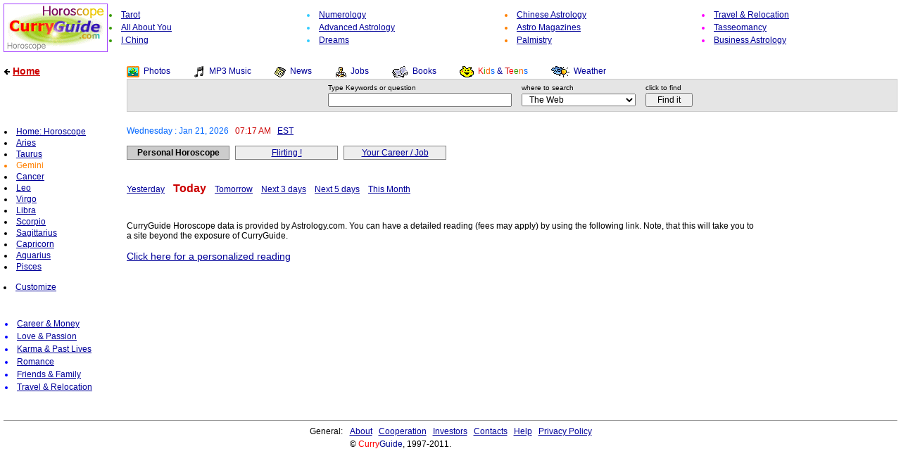

--- FILE ---
content_type: text/html; charset=ISO-8859-1
request_url: http://horoscope.curryguide.com/?dt=71524&vid=l5416615010I1507841367&lout=dyn&sel=&partner=&category=&tm_zone=est&hview=today&hsign=gemini&htype=personal_horoscope
body_size: 6272
content:
<HTML><HEAD><TITLE>CurryGuide: Free Horoscope report. Daily, monthly, weekly astrology and more</TITLE>
<META http-equiv="PICS-Label" content='(PICS-1.1 "http://www.rsac.org/ratingsv01.html" l gen true comment "RSACi North America Server" for "http://www.curryguide.com" on "1999.05.24T10:36-0800" r (n 0 s 0 v 0 l 0))'>
<META NAME="description" CONTENT="Free horoscope with daily, monthly, weekly report. Customizable horoscope report for Aries, Taurus, Gemini, Cancer, Leo, Virgo, Libra, Scorpio, Sagittarius, Capricorn, Aquarius, Pisces">
<META NAME="keywords" CONTENT="daily horoscope,Aries,Taurus,free horoscope report,Gemini,Cancer,Leo,Virgo,business horoscope,Libra,Scorpio,Sagittarius,romance horoscope,Capricorn,Aquarius,Pisces,monthly horoscope,Aries today,Taurus today,Gemini today,Cancer today,love horoscope,Leo today,Virgo today,Libra today,Scorpio today,love horoscope,Sagittarius today,Capricorn today,personal horoscope,Aquarius today,Pisces today,horoscope for this month,january,february,horoscope report,march,april,may,june,july,august,2003,september,october,november,december,Aries tomorrow, Taurus tomorrow, Gemini tomorrow, Cancer tomorrow, Leo tomorrow, Virgo tomorrow, free horoscope, Libra tomorrow, Scorpio tomorrow, Sagittarius tomorrow, Capricorn tomorrow, Aquarius tomorrow,Pisces tomorrow,horoscope for this week,customizable horoscope,for 2003">
<META NAME="Author" CONTENT="CurryGuide Design Team"><STYLE type="text/css"><!--
A				{font-size:14px;color:#000099;font-family:arial,helvetica,sans-serif;text-decoration:underline;}
A:Visited 		{font-size:14px;color:#808080;font-family:arial,helvetica,sans-serif;text-decoration:underline;}
A:Active 		{font-size:14px;color:#FF0000;font-family:arial,helvetica,sans-serif;text-decoration:underline;}
A:Hover 		{font-size:14px;color:#FF0000;font-family:arial,helvetica,sans-serif;text-decoration:underline;}

A.link-small			{font-size:10px;color:#000099;font-family:arial,helvetica,sans-serif;text-decoration:underline;}
A.link-small:Visited 	{font-size:10px;color:#808080;font-family:arial,helvetica,sans-serif;text-decoration:underline;}
A.link-small:Active 	{font-size:10px;color:#FF0000;font-family:arial,helvetica,sans-serif;text-decoration:underline;}
A.link-small:Hover 	{font-size:10px;color:#FF0000;font-family:arial,helvetica,sans-serif;text-decoration:underline;}

A.link-medium			{font-size:12px;color:#000099;font-family:arial,helvetica,sans-serif;text-decoration:underline;}
A.link-medium:Visited 	{font-size:12px;color:#808080;font-family:arial,helvetica,sans-serif;text-decoration:underline;}
A.link-medium:Active 	{font-size:12px;color:#FF0000;font-family:arial,helvetica,sans-serif;text-decoration:underline;}
A.link-medium:Hover 	{font-size:12px;color:#FF0000;font-family:arial,helvetica,sans-serif;text-decoration:underline;}

A.link-cln-medium		{font-size:12px;color:#000099;font-family:arial,helvetica,sans-serif;text-decoration:none;}
A.link-cln-medium:Visited 	{font-size:12px;color:#808080;font-family:arial,helvetica,sans-serif;text-decoration:none;}
A.link-cln-medium:Active 	{font-size:12px;color:#FF0000;font-family:arial,helvetica,sans-serif;text-decoration:none;}
A.link-cln-medium:Hover 	{font-size:12px;color:#FF0000;font-family:arial,helvetica,sans-serif;text-decoration:none;}

A.link-med-dred				{font-size:12px;color:#CC0000;font-family:arial,helvetica,sans-serif;text-decoration:none;}
A.link-med-dred:Visited 	{font-size:12px;color:#808080;font-family:arial,helvetica,sans-serif;text-decoration:none;}
A.link-med-dred:Active 		{font-size:12px;color:#0000FF;font-family:arial,helvetica,sans-serif;text-decoration:none;}
A.link-med-dred:Hover 		{font-size:12px;color:#0000FF;font-family:arial,helvetica,sans-serif;text-decoration:none;}

A.link-big-dred			{font-size:14px;color:#CC0000;font-family:arial,helvetica,sans-serif;text-decoration:underline;font-weight:bold;}
A.link-big-dred:Visited 	{font-size:14px;color:#CC0000;font-family:arial,helvetica,sans-serif;text-decoration:underline;font-weight:bold;}
A.link-big-dred:Active 		{font-size:14px;color:#0000FF;font-family:arial,helvetica,sans-serif;text-decoration:underline;font-weight:bold;}
A.link-big-dred:Hover 		{font-size:14px;color:#0000FF;font-family:arial,helvetica,sans-serif;text-decoration:underline;font-weight:bold;}

A.link-affil			{font-size:14px;color:#000099;font-family:arial,helvetica,sans-serif;text-decoration:underline;}
A.link-affil:Visited 	{font-size:14px;color:#808080;font-family:arial,helvetica,sans-serif;text-decoration:underline;}
A.link-affil:Active 	{font-size:14px;color:#FF0000;font-family:arial,helvetica,sans-serif;text-decoration:underline;}
A.link-affil:Hover 	{font-size:14px;color:#FF0000;font-family:arial,helvetica,sans-serif;text-decoration:underline;}

A.link-to-mainsite			{font-size:14px;color:#CC0000;font-family:arial,helvetica,sans-serif;text-decoration:underline;font-weight:bold;}
A.link-to-mainsite:Visited 	{font-size:14px;color:#CC0000;font-family:arial,helvetica,sans-serif;text-decoration:underline;font-weight:bold;}
A.link-to-mainsite:Active 		{font-size:14px;color:#0000FF;font-family:arial,helvetica,sans-serif;text-decoration:underline;font-weight:bold;}
A.link-to-mainsite:Hover 		{font-size:14px;color:#0000FF;font-family:arial,helvetica,sans-serif;text-decoration:underline;font-weight:bold;}

A.link-customize			{font-size:12px;color:#000099;font-family:arial,helvetica,sans-serif;text-decoration:underline;}
A.link-customize:Visited 	{font-size:12px;color:#808080;font-family:arial,helvetica,sans-serif;text-decoration:underline;}
A.link-customize:Active 	{font-size:12px;color:#FF0000;font-family:arial,helvetica,sans-serif;text-decoration:underline;}
A.link-customize:Hover 	{font-size:12px;color:#FF0000;font-family:arial,helvetica,sans-serif;text-decoration:underline;}


A.link-hscope-menu			{font-size:12px;color:#000099;font-family:arial,helvetica,sans-serif;text-decoration:underline;}
A.link-hscope-menu:Visited 	{font-size:12px;color:#808080;font-family:arial,helvetica,sans-serif;text-decoration:underline;}
A.link-hscope-menu:Active 	{font-size:12px;color:#FF0000;font-family:arial,helvetica,sans-serif;text-decoration:underline;}
A.link-hscope-menu:Hover 	{font-size:12px;color:#FF0000;font-family:arial,helvetica,sans-serif;text-decoration:underline;}


A.link-viewtype-linkbar			{font-size:12px;color:#000099;font-family:arial,helvetica,sans-serif;text-decoration:underline;}
A.link-viewtype-linkbar:Visited 	{font-size:12px;color:#808080;font-family:arial,helvetica,sans-serif;text-decoration:underline;}
A.link-viewtype-linkbar:Active 	{font-size:12px;color:#FF0000;font-family:arial,helvetica,sans-serif;text-decoration:underline;}
A.link-viewtype-linkbar:Hover 	{font-size:12px;color:#FF0000;font-family:arial,helvetica,sans-serif;text-decoration:underline;}


A.link-hscope-type-linkbar			{font-size:12px;color:#000099;font-family:arial,helvetica,sans-serif;text-decoration:underline;}
A.link-hscope-type-linkbar:Visited 	{font-size:12px;color:#808080;font-family:arial,helvetica,sans-serif;text-decoration:underline;}
A.link-hscope-type-linkbar:Active 	{font-size:12px;color:#FF0000;font-family:arial,helvetica,sans-serif;text-decoration:underline;}
A.link-hscope-type-linkbar:Hover 	{font-size:12px;color:#FF0000;font-family:arial,helvetica,sans-serif;text-decoration:underline;}


.form-td	{font-size:12px;color:#000000;font-family:arial,helvetica,sans-serif;text-decoration:none;}
.f-small-black	{font-size:10px;color:#000000;font-family:arial,helvetica,sans-serif;}
.f-small-ash	{font-size:10px;color:#808080;font-family:arial,helvetica,sans-serif;}
.f-small-red	{font-size:10px;color:#FF0000;font-family:arial,helvetica,sans-serif;}
.f-small-blue	{font-size:10px;color:#0000FF;font-family:arial,helvetica,sans-serif;}
.f-med-black	{font-size:12px;color:#000000;font-family:arial,helvetica,sans-serif;}
.f-med-dred		{font-size:12px;color:#CC0000;font-family:arial,helvetica,sans-serif;}
.f-med-dblue	{font-size:12px;color:#000099;font-family:arial,helvetica,sans-serif;}
.f-med-ash		{font-size:12px;color:#808080;font-family:arial,helvetica,sans-serif;}
.f-med-blue		{font-size:12px;color:#0000FF;font-family:arial,helvetica,sans-serif;}
.f-med-violet	{font-size:12px;color:#331199;font-family:arial,helvetica,sans-serif;}
.f-med-orange	{font-size:12px;color:#FF8000;font-family:arial,helvetica,sans-serif;}
.f-med-lgreen	{font-size:12px;color:#339900;font-family:arial,helvetica,sans-serif;}
.f-med-maroon	{font-size:12px;color:#FF00FF;font-family:arial,helvetica,sans-serif;}
.f-med-lblue	{font-size:12px;color:#33CCFF;font-family:arial,helvetica,sans-serif;}
.f-bmed-black	{font-size:14px;color:#000000;font-family:arial,helvetica,sans-serif;}
.f-bmed-bld-black	{font-size:14px;color:#000000;font-family:arial,helvetica,sans-serif;font-weight:bold;}
.f-bmed-bld-dred	{font-size:14px;color:#CC0000;font-family:arial,helvetica,sans-serif;font-weight:bold;}
.f-bmed-dblue	{font-size:14px;color:#000099;font-family:arial,helvetica,sans-serif;}
.f-big-slim	{font-size:16px;color:#000000;font-family:arial,helvetica,sans-serif;}
.f-big-bold	{font-size:16px;color:#000000;font-family:arial,helvetica,sans-serif;font-weight:bold;}
.f-big-dred-slim {font-size:16px;color:#CC0000;font-family:arial,helvetica,sans-serif;font-weight:bold;}
.f-big-dred-bold {font-size:16px;color:#CC0000;font-family:arial,helvetica,sans-serif;font-weight:bold;}
.f-bigger-orange-bold	{font-size:20px;color:#FF8000;font-family:arial,helvetica,sans-serif;font-weight:bold;}

.td-hscope-type-linkbar-active{width:140px;text-align:center;background-color:#EEEEEE;}
.td-hscope-type-linkbar-selected{width:140px;text-align:center;background-color:#CCCCCC;}
.hscope-type-linkbar-background{background-color:#FFFFFF;}
.td-hscope-type-linkbar-border {background-color:#808080;}

.f-tiny	{font-size:9px;color:#000000;font-family:arial,helvetica,sans-serif;}
.f-hscope-heading-big	{font-size:18px;color:#FF8000;font-family:arial,helvetica,sans-serif;font-weight:bold;}
.f-hscope-viewtype-linkbar-selected {font-size:16px;color:#CC0000;font-family:arial,helvetica,sans-serif;font-weight:bold;}
.f-hscope-type-linkbar-selected {font-size:12px;color:#000000;font-family:arial,helvetica,sans-serif;font-weight:bold;}
.f-hscope-content{font-size:14px;color:#000000;font-family:arial,helvetica,sans-serif;}
.f-hscope-customize	{font-size:12px;color:#000000;font-family:arial,helvetica,sans-serif;}

.f-hscope-menu-selected {font-size:12px;color:#FF8000;font-family:arial,helvetica,sans-serif;}
.f-hscope-multiday-heading {font-size:14px;color:#CC0000;font-family:arial,helvetica,sans-serif;font-weight:bold;}
.f-hscope-multiday-date {font-size:14px;color:#000099;font-family:arial,helvetica,sans-serif;}

.f-mx{font-family:arial,helvetica,sans-serif;word-spacing:1px;}

.recommended{font-size:14px;margin:25px 0px 15px 0px;}
.recommended a{font-size:14px;}

.middle				{border-top: solid #DDDDDD 1px;}
.right				{border-top: solid #DDDDDD 1px; border-right: solid #DDDDDD 1px;}
.left				{border-top: solid #DDDDDD 1px; border-left:  solid #DDDDDD 1px;}
body, p, div, span, th, td, dl, dd, dt, li, ul, blockquote {font-size:12px;color:#000000;font-family:arial,helvetica,sans-serif;}
b 		{font-family:arial,helvetica,sans-serif;}
// -->
</STYLE><link rel="SHORTCUT ICON" href="/favicon.ico"></HEAD><BODY BGCOLOR=#FFFFFF TOPMARGIN=5 LEFTMARGIN=5>
<!-- outer table starts -->
<table border=0 cellpadding=0 cellspacing=0 width=100%>
<tr><td bgcolor=#FFFFFF valign=top width=5% nowrap>
<img src="http://img.curryguide.com/horoscope_images/horoscope_logo.gif" width=148 height=69 border=0 align=middle alt=" CurryGuide Horoscope ">
</td><td width=95% bgcolor=#FFFFFF>
<!-- inner-most table starts -->
<table border=0 cellpadding=2 cellspacing=0 width=100%><tr><td width=25% nowrap><li class=f-med-lgreen><a href="http://web.curryguide.com/?vid=l5416615010I1507841367&tm_zone=est&lout=dyn&sel=&partner=&cat=%2F%2FSociety%2FReligion_and_Spirituality%2FDivination%2FTarot%2F" class=link-medium title=" Tarot ">Tarot</a></td><td width=25% nowrap><li class=f-med-lblue><a href="http://web.curryguide.com/?vid=l5416615010I1507841367&tm_zone=est&lout=dyn&sel=&partner=&cat=%2F%2FSociety%2FReligion_and_Spirituality%2FDivination%2FNumerology%2F" class=link-medium title=" Numerology ">Numerology</a></td><td width=25% nowrap><li class=f-med-orange><a href="http://web.curryguide.com/?vid=l5416615010I1507841367&tm_zone=est&lout=dyn&sel=&partner=&cat=%2F%2FSociety%2FReligion_and_Spirituality%2FDivination%2FAstrology%2FChinese%2F" class=link-medium title=" Chinese Astrology ">Chinese Astrology</a></td><td width=25% nowrap><li class=f-med-maroon><a href="http://chartmaster.com/scripts/runisa.dll?AO:TRAVELSHOP::CURRYG" class=link-medium title=" Travel & Relocation ">Travel & Relocation</a></td></tr><tr><td width=25% nowrap><li class=f-med-lgreen><a href="http://chartmaster.com/scripts/runisa.dll?AO:PERSONALHOROSHOP::CURRYG" class=link-medium title=" All About You ">All About You</a></td><td width=25% nowrap><li class=f-med-lblue><a href="http://chartmaster.com/scripts/runisa.dll?AO:ADVANCEDASTROLOGY::CURRYG" class=link-medium title=" Advanced Astrology ">Advanced Astrology</a></td><td width=25% nowrap><li class=f-med-orange><a href="http://web.curryguide.com/?vid=l5416615010I1507841367&tm_zone=est&lout=dyn&sel=&partner=&cat=%2F%2FSociety%2FReligion_and_Spirituality%2FDivination%2FAstrology%2FMagazines_and_E-zines%2F" class=link-medium title=" Astro Magazines ">Astro Magazines</a></td><td width=25% nowrap><li class=f-med-maroon><a href="http://web.curryguide.com/?vid=l5416615010I1507841367&tm_zone=est&lout=dyn&sel=&partner=&cat=%2F%2FSociety%2FReligion_and_Spirituality%2FDivination%2FTasseomancy%2F" class=link-medium title=" Tasseomancy ">Tasseomancy</a></td></tr><tr><td width=25% nowrap><li class=f-med-lgreen><a href="http://web.curryguide.com/?vid=l5416615010I1507841367&tm_zone=est&lout=dyn&sel=&partner=&cat=%2F%2FSociety%2FReligion_and_Spirituality%2FDivination%2FI_Ching%2F" class=link-medium title=" I Ching ">I Ching</a></td><td width=25% nowrap><li class=f-med-lblue><a href="http://web.curryguide.com/?vid=l5416615010I1507841367&tm_zone=est&lout=dyn&sel=&partner=&cat=%2F%2FScience%2FSocial_Sciences%2FPsychology%2FDreams%2FInterpretation%2F" class=link-medium title=" Dreams ">Dreams</a></td><td width=25% nowrap><li class=f-med-orange><a href="http://web.curryguide.com/?vid=l5416615010I1507841367&tm_zone=est&lout=dyn&sel=&partner=&cat=%2F%2FSociety%2FReligion_and_Spirituality%2FDivination%2FPalmistry%2F" class=link-medium title=" Palmistry ">Palmistry</a></td><td width=25% nowrap><li class=f-med-maroon><a href="http://web.curryguide.com/?vid=l5416615010I1507841367&tm_zone=est&lout=dyn&sel=&partner=&cat=%2F%2FSociety%2FReligion_and_Spirituality%2FDivination%2FAstrology%2FFinancial_and_Business%2F" class=link-medium title=" Business Astrology ">Business Astrology</a></td></tr></table>
<!-- inner-most table ends -->
</td></tr></table>
<!-- inner-middle table ends -->
</td></tr></table>
<!-- outer table ends -->
<!-- spacer -->
<table border=0 cellpadding=0 cellspacing=0 width=100%><tr><td>&nbsp;</td></tr>
<tr><td height=4><spacer type="block" width="1" height="4"></td></tr></table><script language="JavaScript" type="text/javascript"><!--
if(top.location != location){document.write("<table border=0 cellpadding=0 cellspacing=0 width=100%><tr><td height=20><spacer type=\"block\" width=\"1\" height=\"20\"></td></tr></table>");
document.write("<table border=0 cellpadding=0 cellspacing=0 width=100%><tr><td valign=top nowrap><span class=f-bmed-black> &nbsp; &nbsp; &nbsp; <b>... Note:&nbsp;</b> You are viewing us <b>Framed</b> in someone else's site. For perfect viewing click </span><a href=\"http://horoscope.curryguide.com/\" target=\"_blank\" class=\"link-big-dred\" title=\" Full normal window for Best Viewing \">here...</a><span class=f-bmed-black>.</span></td></tr></table>");
document.write("<table border=0 cellpadding=0 cellspacing=0 width=100%><tr><td height=35><spacer type=\"block\" width=\"1\" height=\"35\"></td></tr></table>");}
// --></script><table border=0 cellpadding=0 cellspacing=0 width=100%><tr><td valign=top width=150>
<!-- link to main homepage -->

<table border=0 cellpadding=1 cellspacing=0>
<tr><td valign=top nowrap>
<a href="http://web.curryguide.com/?dt=12126&vid=l5416615010I1507841367&tm_zone=est&lout=dyn&sel=&partner="><img src="http://img.curryguide.com/all_images/arrows/content_back_arrow.gif" width=9 height=8 border=0 alt=" CurryGuide Home "></a>&nbsp;<a href="http://web.curryguide.com/?dt=12126&vid=l5416615010I1507841367&tm_zone=est&lout=dyn&sel=&partner=" class=link-to-mainsite title=" Back to main Home page ">Home</a>
</td>
</tr>
<tr><td>&nbsp;</td></tr>
</table>

<!-- link to previously visited Category  -->
</td><td width=25>&nbsp;</td><td valign=top>
<!-- outer search-box surround table starts. -->
<!-- channel interface outer table: starts -->
<table border=0 cellpadding=0 cellspacing=0 width=100%><tr><td nowrap>
<!-- spacer table: starts (just for alignment level adjustment) -->
<table border=0 cellpadding=0 cellspacing=0 width=100%><tr><td height=2><spacer type="block" width="1" height="2"></td></tr></table>
<!-- spacer table: ends -->
<!-- channel interface inner table: starts -->
<table border=0 cellpadding=0 cellspacing=0 width=100%>
<tr>
<td nowrap>
<a class=link-cln-medium href="http://web.curryguide.com/execute/hms/curryguide.cgi?vid=l5416615010I1507841367&tm_zone=est&lout=dyn&sel=&partner=&category=&sttname=image"><img src="http://img.curryguide.com/all_images/mini-logos/image_picture.gif" width=18 height=16 border=0 align=absmiddle alt=" Pictures, Photos, Images "></a>
&nbsp;<a class=link-cln-medium href="http://web.curryguide.com/execute/hms/curryguide.cgi?vid=l5416615010I1507841367&tm_zone=est&lout=dyn&sel=&partner=&category=&sttname=image" title=" Pictures, Photos, Images ">Photos</a> &nbsp; &nbsp; &nbsp; &nbsp; &nbsp;
<a class=link-cln-medium href="http://web.curryguide.com/execute/hms/curryguide.cgi?vid=l5416615010I1507841367&tm_zone=est&lout=dyn&sel=&partner=&category=&sttname=mp3"><img src="http://img.curryguide.com/all_images/mini-logos/mp3_music.gif" width=16 height=16 border=0 align=absmiddle alt=" MP3, Music "></a>
&nbsp;<a class=link-cln-medium href="http://web.curryguide.com/execute/hms/curryguide.cgi?vid=l5416615010I1507841367&tm_zone=est&lout=dyn&sel=&partner=&category=&sttname=mp3" title=" MP3, Music ">MP3 Music</a> &nbsp; &nbsp; &nbsp; &nbsp; &nbsp;
<a class=link-cln-medium href="http://web.curryguide.com/execute/hms/curryguide.cgi?vid=l5416615010I1507841367&tm_zone=est&lout=dyn&sel=&partner=&category=&sttname=news"><img src="http://img.curryguide.com/all_images/mini-logos/news.gif" width=16 height=15 border=0 align=absmiddle alt=" News "></a>
&nbsp;<a class=link-cln-medium href="http://web.curryguide.com/execute/hms/curryguide.cgi?vid=l5416615010I1507841367&tm_zone=est&lout=dyn&sel=&partner=&category=&sttname=news" title=" News ">News</a> &nbsp; &nbsp; &nbsp; &nbsp; &nbsp;
<a class=link-cln-medium href="http://web.curryguide.com/execute/hms/curryguide.cgi?vid=l5416615010I1507841367&tm_zone=est&lout=dyn&sel=&partner=&category=&sttname=job"><img src="http://img.curryguide.com/all_images/mini-logos/job.gif" width=16 height=16 border=0 align=absmiddle alt=" Jobs, Vacancy "></a>
&nbsp;<a class=link-cln-medium href="http://web.curryguide.com/execute/hms/curryguide.cgi?vid=l5416615010I1507841367&tm_zone=est&lout=dyn&sel=&partner=&category=&sttname=job" title=" Jobs, Vacancy ">Jobs</a> &nbsp; &nbsp; &nbsp; &nbsp; &nbsp;
<a class=link-cln-medium href="http://web.curryguide.com/execute/hms/curryguide.cgi?vid=l5416615010I1507841367&tm_zone=est&lout=dyn&sel=&partner=&category=&sttname=book"><img src="http://img.curryguide.com/all_images/mini-logos/book.gif" width=23 height=16 border=0 align=absmiddle alt=" Books, Literature "></a>
&nbsp;<a class=link-cln-medium href="http://web.curryguide.com/execute/hms/curryguide.cgi?vid=l5416615010I1507841367&tm_zone=est&lout=dyn&sel=&partner=&category=&sttname=book" title=" Books, Literature ">Books</a> &nbsp; &nbsp; &nbsp; &nbsp; &nbsp;
<a class=link-cln-medium href="http://web.curryguide.com/execute/hms/curryguide.cgi?vid=l5416615010I1507841367&tm_zone=est&lout=dyn&sel=&partner=&category=&sttname=kids"><img src="http://img.curryguide.com/all_images/mini-logos/kids.gif" width=20 height=16 border=0 align=absmiddle alt=" Kids, Teens, Children "></a>
&nbsp;<a class=link-cln-medium href="http://web.curryguide.com/execute/hms/curryguide.cgi?vid=l5416615010I1507841367&tm_zone=est&lout=dyn&sel=&partner=&category=&sttname=kids" title=" Kids, Teens, Children "><font color="#ff0000">K</font><font color="339900">i</font><font color="#ff6600">d</font><font color="#0066ff">s</font> &amp; <font color="#cc0000">T</font><font color="#ff0000">e</font><font color="339900">e</font><font color="#ff6600">n</font><font color="#0066ff">s</font></a> &nbsp; &nbsp; &nbsp; &nbsp; &nbsp;
<a class=link-cln-medium href="http://weather.curryguide.com/?vid=l5416615010I1507841367&tm_zone=est&lout=dyn&sel=&partner=&category="><img src="http://img.curryguide.com/all_images/mini-logos/weather.gif" width=26 height=16 border=0 align=absmiddle alt=" Weather Forecast "></a>
&nbsp;<a class=link-cln-medium href="http://weather.curryguide.com/?vid=l5416615010I1507841367&tm_zone=est&lout=dyn&sel=&partner=&category=" title=" Weather Forecast ">Weather</a>&nbsp;
</td></tr></table>
<!-- channel interface inner table: ends -->
</td></tr></table>
<!-- channel interface outer table: ends -->
<!-- spacer table: -->
<table border=0 cellpadding=0 cellspacing=0 width=100%><tr><td height=2><spacer type="block" width="1" height="2"></td></tr></table>
<table border=0 cellpadding=1 cellspacing=0 width=100%>
<tr><td bgcolor=#CCCCCC valign=top>
<table border=0 cellpadding=5 cellspacing=0 width=100%>
<tr><td bgcolor=#E5E5E5 valign=top>
<!--  Search-Box  Starts -->
<div align=center>
<table border=0 cellpadding=1 cellspacing=0>
<form action="http://web.curryguide.com/execute/hms/curryguide.cgi" method="get">
<input type="hidden" name="cfrom" value="horoscope">
<input type="hidden" name="category" value="">
<input type="hidden" name="lout" value="dyn">
<input type="hidden" name="partner" value="">
<input type="hidden" name="vid" value="l5416615010I1507841367">
<input type="hidden" name="sel" value="">
<input type="hidden" name="tm_zone" value="est">
<tr>
<td nowrap><span class=f-small-black>Type Keywords or question</span></td>
<td nowrap><span class=f-small-black>where to search</span></td>
<td nowrap><span class=f-small-black>click to find</span></td>
</tr><tr>
<td nowrap><input type="text" name="query" value="" size="35" maxlength="100" class=form-td> &nbsp; &nbsp; </td>
<td nowrap><select name="where" class=form-td>
<option value="web" selected>&nbsp; The Web &nbsp;
<option value="us">&nbsp; USA &nbsp;
<option value="uk">&nbsp; UK &nbsp;
<option value="fr">&nbsp; France &nbsp;
<option value="de">&nbsp; Germany &nbsp;
<option value="it">&nbsp; Italy &nbsp;
<option value="nl">&nbsp; Netherlands &nbsp;
<option value="es">&nbsp; Spain &nbsp;
<option value="">&nbsp;
<option value="image">&nbsp; Images / Photos &nbsp;
<option value="mp3">&nbsp; MP3 / Music &nbsp;
<option value="news">&nbsp; News &nbsp;
<option value="job">&nbsp; Jobs / Vacancy &nbsp;
<option value="auction">&nbsp; Auctions &nbsp;
<option value="book">&nbsp; Books &nbsp;
<option value="med">&nbsp; Medicare Info &nbsp;
<option value="fed">&nbsp; Federal Info &nbsp;
<option value="forum">&nbsp; Forum / NewsGroups &nbsp;
<option value="ftp">&nbsp; FTP / Files / Downloads &nbsp;
<option value="weather">&nbsp; Weather Forecast&nbsp;
<option value="">&nbsp;
<option value="kids">&nbsp; Kids / Children sites&nbsp;
<option value="">&nbsp;
<option value="">-------------------------------
<option value=""> - Search By Country
<option value="">-------------------------------
<option value="ar"> &nbsp; Argentina
<option value="au"> &nbsp; Australia
<option value="at"> &nbsp; Austria
<option value="be"> &nbsp; Belgium
<option value="br"> &nbsp; Brazil
<option value="ca"> &nbsp; Canada
<option value="cn"> &nbsp; China
<option value="cy"> &nbsp; Cyprus
<option value="cz"> &nbsp; Czech Republic
<option value="dk"> &nbsp; Denmark
<option value="ee"> &nbsp; Estonia
<option value="fi"> &nbsp; Finland
<option value="fr"> &nbsp; France
<option value="de"> &nbsp; Germany
<option value="gh"> &nbsp; Ghana
<option value="gr"> &nbsp; Greece
<option value="hk"> &nbsp; Hong Kong
<option value="hu"> &nbsp; Hungary
<option value="is"> &nbsp; Iceland
<option value="in"> &nbsp; India
<option value="id"> &nbsp; Indonesia
<option value="ie"> &nbsp; Ireland
<option value="il"> &nbsp; Israel
<option value="it"> &nbsp; Italy
<option value="jp"> &nbsp; Japan
<option value="jo"> &nbsp; Jordan
<option value="ke"> &nbsp; Kenya
<option value="lv"> &nbsp; Latvia
<option value="lt"> &nbsp; Lithuania
<option value="lu"> &nbsp; Luxembourg
<option value="my"> &nbsp; Malaysia
<option value="mt"> &nbsp; Malta
<option value="mx"> &nbsp; Mexico
<option value="nl"> &nbsp; Netherlands
<option value="nz"> &nbsp; New Zealand
<option value="ng"> &nbsp; Nigeria
<option value="kp"> &nbsp; North Korea
<option value="no"> &nbsp; Norway
<option value="pk"> &nbsp; Pakistan
<option value="pa"> &nbsp; Panama
<option value="py"> &nbsp; Paraguay
<option value="pe"> &nbsp; Peru
<option value="ph"> &nbsp; Philippines
<option value="pl"> &nbsp; Poland
<option value="pt"> &nbsp; Portugal
<option value="ru"> &nbsp; Russian Federation
<option value="sg"> &nbsp; Singapore
<option value="za"> &nbsp; South Africa
<option value="kr"> &nbsp; South Korea
<option value="es"> &nbsp; Spain
<option value="lk"> &nbsp; Sri Lanka
<option value="se"> &nbsp; Sweden
<option value="ch"> &nbsp; Switzerland
<option value="tw"> &nbsp; Taiwan
<option value="th"> &nbsp; Thailand
<option value="tr"> &nbsp; Turkey
<option value="ua"> &nbsp; Ukraine
<option value="ae"> &nbsp; United Arab Emirates
<option value="uk"> &nbsp; United Kingdom
<option value="uy"> &nbsp; Uruguay
<option value="ve"> &nbsp; Venezuela
<option value="yu"> &nbsp; Yugoslavia
<option value="zm"> &nbsp; Zambia
<option value="zw"> &nbsp; Zimbabwe
<option value="">-------------------------------
</select> &nbsp; &nbsp;</td><td nowrap><input type="submit" value=" &nbsp; Find it &nbsp; " class=form-td> &nbsp; </td>
</tr></form></table>
</div>
<!-- Search-Box Ends -->
</td></tr></table>
</td></tr></table>
<!-- outer search-box surround table ends. -->

<!-- BookMark eminder -->
<!--
<table border=0 cellpadding=1 cellspacing=0 width=100%><tr><td bgcolor=#FFFFFF align=right nowrap>
<span class=f-med-black>Like our horoscopes? &nbsp; &nbsp; Add this site to your <b>Favorites</b> or better make us your <b>Homepage</b> &nbsp; </font>
</td></tr></table>
-->

<!-- spacer -->
<table border=0 cellpadding=0 cellspacing=0 width=100%><tr><td bgcolor=#FFFFFF height=20><spacer type=block width=1 height=20></td></tr></table>
</td></table>
<table border=0 cellpadding=0 cellspacing=0 width=100%>
<tr><td valign=top width=150>

<table border=0 cellpadding=1 cellspacing=0 width=100%>
<tr><td valign=top nowrap><li><a href="/?dt=12126&vid=l5416615010I1507841367&lout=dyn&sel=&partner=&category=&tm_zone=est&htype=personal_horoscope&hsign=all&hview=today" class=link-hscope-menu>Home: Horoscope</a></li></td></tr><tr><td valign=top nowrap><li><a href="/?dt=12126&vid=l5416615010I1507841367&lout=dyn&sel=&partner=&category=&tm_zone=est&htype=personal_horoscope&hsign=aries&hview=today" class=link-hscope-menu>Aries</a></li></td></tr><tr><td valign=top nowrap><li><a href="/?dt=12126&vid=l5416615010I1507841367&lout=dyn&sel=&partner=&category=&tm_zone=est&htype=personal_horoscope&hsign=taurus&hview=today" class=link-hscope-menu>Taurus</a></li></td></tr><tr><td valign=top nowrap><li class=f-hscope-menu-selected>Gemini</li></td></tr><tr><td valign=top nowrap><li><a href="/?dt=12126&vid=l5416615010I1507841367&lout=dyn&sel=&partner=&category=&tm_zone=est&htype=personal_horoscope&hsign=cancer&hview=today" class=link-hscope-menu>Cancer</a></li></td></tr><tr><td valign=top nowrap><li><a href="/?dt=12126&vid=l5416615010I1507841367&lout=dyn&sel=&partner=&category=&tm_zone=est&htype=personal_horoscope&hsign=leo&hview=today" class=link-hscope-menu>Leo</a></li></td></tr><tr><td valign=top nowrap><li><a href="/?dt=12126&vid=l5416615010I1507841367&lout=dyn&sel=&partner=&category=&tm_zone=est&htype=personal_horoscope&hsign=virgo&hview=today" class=link-hscope-menu>Virgo</a></li></td></tr><tr><td valign=top nowrap><li><a href="/?dt=12126&vid=l5416615010I1507841367&lout=dyn&sel=&partner=&category=&tm_zone=est&htype=personal_horoscope&hsign=libra&hview=today" class=link-hscope-menu>Libra</a></li></td></tr><tr><td valign=top nowrap><li><a href="/?dt=12126&vid=l5416615010I1507841367&lout=dyn&sel=&partner=&category=&tm_zone=est&htype=personal_horoscope&hsign=scorpio&hview=today" class=link-hscope-menu>Scorpio</a></li></td></tr><tr><td valign=top nowrap><li><a href="/?dt=12126&vid=l5416615010I1507841367&lout=dyn&sel=&partner=&category=&tm_zone=est&htype=personal_horoscope&hsign=sagittarius&hview=today" class=link-hscope-menu>Sagittarius</a></li></td></tr><tr><td valign=top nowrap><li><a href="/?dt=12126&vid=l5416615010I1507841367&lout=dyn&sel=&partner=&category=&tm_zone=est&htype=personal_horoscope&hsign=capricorn&hview=today" class=link-hscope-menu>Capricorn</a></li></td></tr><tr><td valign=top nowrap><li><a href="/?dt=12126&vid=l5416615010I1507841367&lout=dyn&sel=&partner=&category=&tm_zone=est&htype=personal_horoscope&hsign=aquarius&hview=today" class=link-hscope-menu>Aquarius</a></li></td></tr><tr><td valign=top nowrap><li><a href="/?dt=12126&vid=l5416615010I1507841367&lout=dyn&sel=&partner=&category=&tm_zone=est&htype=personal_horoscope&hsign=pisces&hview=today" class=link-hscope-menu>Pisces</a></li></td></tr></table>
<!-- Preference Link Table: starts -->


<table border=0 cellpadding=0 cellspacing=0 width=100%>
<tr><td valign=top>
&nbsp;
</td></tr>
<tr><td valign=top>
<li><a class=link-customize href="/?dt=12126&vid=l5416615010I1507841367&lout=dyn&sel=&partner=&category=&tm_zone=est&htype=personal_horoscope&hview=today&hsign=gemini&action=customize&unique=2415038901" title=" Customize your Horoscope default view ">Customize</a></li>
</td></tr>
</table>


<!-- Preference Link Table: ends -->
<!-- Show additional Links: starts -->
<table border=0 cellpadding=2 cellspacing=0 width=100%>
<tr><td>&nbsp;</td></tr><tr><td>&nbsp;</td></tr>
<tr><td nowrap><li class=f-med-blue><a rel="nofollow" class=link-medium href="http://chartshop.com/scripts/runisa.dll?AO:CAREERSHOP::CURRYG" title=" How is your Career & Finance ? " target="_go_astro">Career & Money</a></li></td></tr>
<tr><td nowrap><li class=f-med-blue><a rel="nofollow" class=link-medium href="http://chartshop.com/scripts/runisa.dll?AO:LOVEPASSIONSHOP::CURRYG" title=" No Love ? Find out more.. " target="_go_astro">Love & Passion</a></li></td></tr>
<tr><td nowrap><li class=f-med-blue><a rel="nofollow" class=link-medium href="http://chartshop.com/scripts/runisa.dll?AO:KARMASHOP::CURRYG" title=" Karma & Past Lives.. " target="_go_astro">Karma & Past Lives</a></li></td></tr>
<tr><td nowrap><li class=f-med-blue><a rel="nofollow" class=link-medium href="http://chartshop.com/scripts/runisa.dll?AO:ROMANCESHOP::CURRYG" title=" Is it going to happen ! " target="_go_astro">Romance</a></li></td></tr>
<tr><td nowrap><li class=f-med-blue><a rel="nofollow" class=link-medium href="http://chartshop.com/scripts/runisa.dll?AO:FAMILYSHOP::CURRYG" title=" Friends & Family " target="_go_astro">Friends & Family</a></li></td></tr>
<tr><td nowrap><li class=f-med-blue><a rel="nofollow" class=link-medium href="http://chartshop.com/scripts/runisa.dll?AO:TRAVELSHOP::CURRYG"  title=" Travel & Relocation " target="_go_astro">Travel & Relocation</a></li></td></tr>
</table>
<!-- Show additional Links: ends -->
</td><td width=25>&nbsp;</td><td valign=top>
<!-- show date time: starts -->
<table border=0 cellpadding=0 cellspacing=0 width=100%><tr><td valign=top>
<font color=0066FF>Wednesday : Jan 21, 2026 &nbsp;</font><span class=f-med-dred> 07:17 AM &nbsp; 
<a href="/?dt=12126&vid=l5416615010I1507841367&lout=dyn&sel=&partner=&category=&tm_zone=est&htype=personal_horoscope&hview=today&hsign=gemini&action=customize&unique=2415038901" class=link-medium title=" Customize your Time-Zone ">EST</a>
 &nbsp; </span>

&nbsp;

<br>&nbsp;</td></tr></table>
<!-- show date time: ends -->
<!-- Main Horoscope Content -->
<!-- inner table starts -->
<table border=0 cellpadding=0 cellspacing=0 width=100%>
<tr><td valign=top>

<!-- content--change-link-bar: starts -->


<table border=0 cellpadding=0 cellspacing=0 width=100%><tr class=hscope-type-linkbar-background><td>
<table border=0 cellpadding=0 cellspacing=0><tr>
<td nowrap>
<table border=0 cellpadding=1 cellspacing=0><tr><td class=td-hscope-type-linkbar-border>
<table border=0 cellpadding=2 cellspacing=0><tr><td class=td-hscope-type-linkbar-selected>
&nbsp;<span class=f-hscope-type-linkbar-selected><b>Personal Horoscope</b></span>&nbsp;
</td></tr></table>
</td></tr></table>
</td><td width=8><span class=f-tiny>&nbsp;</span></td><td nowrap>
<table border=0 cellpadding=1 cellspacing=0><tr><td class=td-hscope-type-linkbar-border>
<table border=0 cellpadding=2 cellspacing=0><tr><td class=td-hscope-type-linkbar-active>
&nbsp;<a href=/?dt=12126&vid=l5416615010I1507841367&lout=dyn&sel=&partner=&category=&tm_zone=est&hview=today&hsign=gemini&htype=daily_flirt class=link-hscope-type-linkbar>Flirting !</a>&nbsp;
</td></tr></table>
</td></tr></table>
</td>
<td width=8><span class=f-tiny>&nbsp;</span></td><td nowrap>
<table border=0 cellpadding=1 cellspacing=0><tr><td class=td-hscope-type-linkbar-border>
<table border=0 cellpadding=2 cellspacing=0><tr><td class=td-hscope-type-linkbar-active>
&nbsp;<a href=/?dt=12126&vid=l5416615010I1507841367&lout=dyn&sel=&partner=&category=&tm_zone=est&hview=today&hsign=gemini&htype=monthly_career class=link-hscope-type-linkbar>Your Career / Job</a>&nbsp;
</td></tr></table>
</td></tr></table>
</td>

</tr></table>
<td></tr></table>

<table border=0 cellpadding=0 cellspacing=0 width=100%><tr><td height=20><spacer type=block width=1 height=20></td></tr></table>

<!-- content--change-link-bar: ends -->



<p><span class=f-med-black><a href=/?dt=12126&vid=l5416615010I1507841367&lout=dyn&sel=&partner=&category=&tm_zone=est&htype=personal_horoscope&hsign=gemini&hview=yesterday class=link-viewtype-linkbar>Yesterday</a> &nbsp;&nbsp; <span class=f-hscope-viewtype-linkbar-selected>Today</span> &nbsp;&nbsp; <a href=/?dt=12126&vid=l5416615010I1507841367&lout=dyn&sel=&partner=&category=&tm_zone=est&htype=personal_horoscope&hsign=gemini&hview=tomorrow class=link-viewtype-linkbar>Tomorrow</a> &nbsp;&nbsp; <a href=/?dt=12126&vid=l5416615010I1507841367&lout=dyn&sel=&partner=&category=&tm_zone=est&htype=personal_horoscope&hsign=gemini&hview=3days class=link-viewtype-linkbar>Next 3 days</a> &nbsp;&nbsp; <a href=/?dt=12126&vid=l5416615010I1507841367&lout=dyn&sel=&partner=&category=&tm_zone=est&htype=personal_horoscope&hsign=gemini&hview=5days class=link-viewtype-linkbar>Next 5 days</a> &nbsp;&nbsp; <a href=/?dt=12126&vid=l5416615010I1507841367&lout=dyn&sel=&partner=&category=&tm_zone=est&htype=personal_horoscope&hsign=gemini&hview=thismonth class=link-viewtype-linkbar>This Month</a></span></p>




<!-- spacer: -->
<table border=0 cellpadding=0 cellspacing=0 width=100%><tr><td height=25><spacer type=block width=1 height=25></td></tr></table>
<table border=0 cellpadding=0 cellspacing=0 width=100%>
<tr><td valign=top>
CurryGuide Horoscope data is provided by Astrology.com. You can have a detailed
reading (fees may apply) by using the following link. Note, that this will take you to a site beyond the exposure of CurryGuide.
<br>&nbsp;
<br>
<a rel="nofollow" class=link-affil href="http://chartshop.com/scripts/runisa.dll?AO:FRONTDOOR::CURRYG" target="_go_astro">Click here for a personalized reading</a>
</td>
</tr>

</table>



</td>

<!-- right-column: starts -->
<td width=200>
&nbsp;
</td>
<!-- right-column: ends -->


</tr></table>
<!-- inner table ends -->
</td></tr></table>
<p>&nbsp;</p>
<hr size=1>
<div align=center>
<table border=0 cellpadding=2 cellspacing=0>
<tr><td>General: &nbsp;</td><td><a href="http://www.curryguide.com/info/about_us.html" target="cg_newwin" class=link-medium>About</a> &nbsp; <a href="http://www.curryguide.com/info/cooperation.html" target="cg_newwin" class=link-medium>Cooperation</a> &nbsp; <a rel="nofollow" href="http://www.curryguide.com/info/investors.html" target="cg_newwin" class=link-medium>Investors</a> &nbsp; <a href="http://www.curryguide.com/info/contacts.html" target="cg_newwin" class=link-medium>Contacts</a> &nbsp; <a href="http://www.curryguide.com/info/help.html" target="cg_newwin" class=link-medium>Help</a> &nbsp; <a href="http://www.curryguide.com/info/privacy_policy.html" target="cg_newwin" class=link-medium>Privacy Policy</a>
</td></tr>
<tr><td>&nbsp;</td><td><span class=f-med-black>&copy; <font color=ff000>Curry</font><font color=00099>Guide</font>,  1997-2011.</span>
</td></tr></table>
</div>
<p>&nbsp;</p><p>&nbsp;</p>
</body>
</html>
